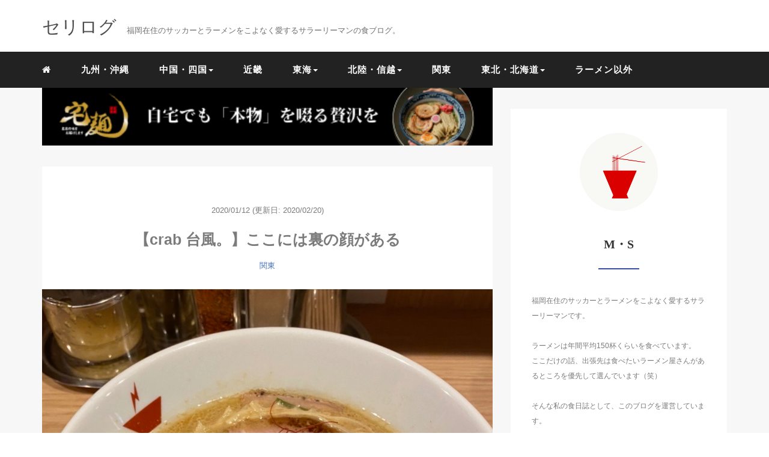

--- FILE ---
content_type: text/html; charset=UTF-8
request_url: https://serilog.com/crab-taihu/
body_size: 9441
content:
<!DOCTYPE HTML>
<html lang="ja">
<head>
	<script data-ad-client="ca-pub-4620049681448126" async src="https://pagead2.googlesyndication.com/pagead/js/adsbygoogle.js"></script>
<link rel="stylesheet" href="https://serilog.com/wp-content/themes/mblog_ver2/style.css" type="text/css"/>

<meta charset="utf-8" />
<meta name="viewport" content="width=device-width, initial-scale=1">

<title>【crab 台風。】ここには裏の顔がある | セリログ</title>

<!-- OGP設定 -->
<meta property="fb:app_id" content="0000000000000" />
<meta property="fb:admins" content="0000000000000" />
<meta name="twitter:card" value="summary_large_image"/>
<meta name="twitter:site" value="" />
<meta name="twitter:creator" value="" />
<meta name="twitter:title" value="【crab 台風。】ここには裏の顔がある"/>
<meta name="twitter:description" value="東京出張を利用して1月11日に訪れたのは、東京で開店されたのち、香港に新たな可能性を求めて渡り、６年の時を経て凱旋したこのお店！！"/>

<meta property="og:url" content="https://serilog.com/crab-taihu/"/>
<meta property="og:title" content="【crab 台風。】ここには裏の顔がある" />
<meta property="og:description" content="東京出張を利用して1月11日に訪れたのは、東京で開店されたのち、香港に新たな可能性を求めて渡り、６年の時を経て凱旋したこのお店！！" />
<meta property="og:type" content="article" />
<meta property="og:image" content="https://serilog.com/wp-content/uploads/2020/02/684545A8-157B-407B-867E-EE3E16D0B05D.jpeg" />
<meta name="twitter:image" value="https://serilog.com/wp-content/uploads/2020/02/684545A8-157B-407B-867E-EE3E16D0B05D.jpeg" />

<!-- /OGP設定 -->

<link rel="shortcut icon" href="https://serilog.com/wp-content/themes/mblog_ver2/images/favicon.ico">

<!-- schema.org -->
<meta itemprop="name" content="【crab 台風。】ここには裏の顔がある">
<meta itemprop="description" content="https://serilog.com/crab-taihu/">

<meta name='robots' content='max-image-preview:large' />

<!-- All In One SEO Pack 3.6.2[378,413] -->
<meta name="description"  content="東京出張を利用して1月11日に訪れたのは、東京で開店されたのち、香港に新たな可能性を求めて渡り、６年の時を経て凱旋したこのお店！！" />

<meta name="keywords"  content="crab台風。,裏crab台風。,蟹ラーメン,蟹,カニ,豚骨,ラーメン" />

<script type="application/ld+json" class="aioseop-schema">{"@context":"https://schema.org","@graph":[{"@type":["Person","Organization"],"@id":"https://serilog.com/#person","url":"https://serilog.com/","name":"admin","sameAs":[],"image":{"@type":"ImageObject","@id":"https://serilog.com/#personlogo","url":"https://secure.gravatar.com/avatar/4c1a049aa97b0d85973d32008a2515a4?s=96&d=mm&r=g","width":96,"height":96,"caption":"admin"},"logo":{"@id":"https://serilog.com/#personlogo"}},{"@type":"WebSite","@id":"https://serilog.com/#website","url":"https://serilog.com/","name":"セリログ","publisher":{"@id":"https://serilog.com/#person"},"potentialAction":{"@type":"SearchAction","target":"https://serilog.com/?s={search_term_string}","query-input":"required name=search_term_string"}},{"@type":"WebPage","@id":"https://serilog.com/crab-taihu/#webpage","url":"https://serilog.com/crab-taihu/","inLanguage":"ja","name":"【crab 台風。】ここには裏の顔がある","isPartOf":{"@id":"https://serilog.com/#website"},"breadcrumb":{"@id":"https://serilog.com/crab-taihu/#breadcrumblist"},"description":"東京出張を利用して1月11日に訪れたのは、東京で開店されたのち、香港に新たな可能性を求めて渡り、６年の時を経て凱旋したこのお店！！","image":{"@type":"ImageObject","@id":"https://serilog.com/crab-taihu/#primaryimage","url":"https://serilog.com/wp-content/uploads/2020/02/684545A8-157B-407B-867E-EE3E16D0B05D.jpeg","width":1034,"height":1069},"primaryImageOfPage":{"@id":"https://serilog.com/crab-taihu/#primaryimage"},"datePublished":"2020-01-12T04:10:28+09:00","dateModified":"2020-02-20T03:50:02+09:00"},{"@type":"Article","@id":"https://serilog.com/crab-taihu/#article","isPartOf":{"@id":"https://serilog.com/crab-taihu/#webpage"},"author":{"@id":"https://serilog.com/author/admin/#author"},"headline":"【crab 台風。】ここには裏の顔がある","datePublished":"2020-01-12T04:10:28+09:00","dateModified":"2020-02-20T03:50:02+09:00","commentCount":0,"mainEntityOfPage":{"@id":"https://serilog.com/crab-taihu/#webpage"},"publisher":{"@id":"https://serilog.com/#person"},"articleSection":"関東, 関東","image":{"@type":"ImageObject","@id":"https://serilog.com/crab-taihu/#primaryimage","url":"https://serilog.com/wp-content/uploads/2020/02/684545A8-157B-407B-867E-EE3E16D0B05D.jpeg","width":1034,"height":1069}},{"@type":"Person","@id":"https://serilog.com/author/admin/#author","name":"admin","sameAs":[],"image":{"@type":"ImageObject","@id":"https://serilog.com/#personlogo","url":"https://secure.gravatar.com/avatar/4c1a049aa97b0d85973d32008a2515a4?s=96&d=mm&r=g","width":96,"height":96,"caption":"admin"}},{"@type":"BreadcrumbList","@id":"https://serilog.com/crab-taihu/#breadcrumblist","itemListElement":[{"@type":"ListItem","position":1,"item":{"@type":"WebPage","@id":"https://serilog.com/","url":"https://serilog.com/","name":"セリログ"}},{"@type":"ListItem","position":2,"item":{"@type":"WebPage","@id":"https://serilog.com/crab-taihu/","url":"https://serilog.com/crab-taihu/","name":"【crab 台風。】ここには裏の顔がある"}}]}]}</script>
<link rel="canonical" href="https://serilog.com/crab-taihu/" />
			<script type="text/javascript" >
				window.ga=window.ga||function(){(ga.q=ga.q||[]).push(arguments)};ga.l=+new Date;
				ga('create', 'UA-160638056-1', 'auto');
				// Plugins
				
				ga('send', 'pageview');
			</script>
			<script async src="https://www.google-analytics.com/analytics.js"></script>
			<!-- All In One SEO Pack -->
<link rel='dns-prefetch' href='//s.w.org' />
<link rel="alternate" type="application/rss+xml" title="セリログ &raquo; 【crab 台風。】ここには裏の顔がある のコメントのフィード" href="https://serilog.com/crab-taihu/feed/" />
<link rel='stylesheet' id='wp-block-library-css'  href='https://serilog.com/wp-includes/css/dist/block-library/style.min.css?ver=5.8.12' type='text/css' media='all' />
<link rel="https://api.w.org/" href="https://serilog.com/wp-json/" /><link rel="alternate" type="application/json" href="https://serilog.com/wp-json/wp/v2/posts/157" /><meta name="generator" content="WordPress 5.8.12" />
<link rel='shortlink' href='https://serilog.com/?p=157' />
<link rel="alternate" type="application/json+oembed" href="https://serilog.com/wp-json/oembed/1.0/embed?url=https%3A%2F%2Fserilog.com%2Fcrab-taihu%2F" />
<link rel="alternate" type="text/xml+oembed" href="https://serilog.com/wp-json/oembed/1.0/embed?url=https%3A%2F%2Fserilog.com%2Fcrab-taihu%2F&#038;format=xml" />
<link rel="icon" href="https://serilog.com/wp-content/uploads/2020/01/IMG_2324-150x150.png" sizes="32x32" />
<link rel="icon" href="https://serilog.com/wp-content/uploads/2020/01/IMG_2324-300x300.png" sizes="192x192" />
<link rel="apple-touch-icon" href="https://serilog.com/wp-content/uploads/2020/01/IMG_2324-300x300.png" />
<meta name="msapplication-TileImage" content="https://serilog.com/wp-content/uploads/2020/01/IMG_2324-300x300.png" />

</head>
<body>

<header itemscope="itemscope" itemtype="http://schema.org/WPHeader">
	<div class="container">
		<div class="row">

			<!-- スマホ用メニューボタン -->
			<div id="container" class="col-xs-2 sp-nav-btn">
				<div class="menu-btn">&#9776;</div>
			</div>

			<div class="col-xs-8 col-sm-12 blogname">
															
					<a href="https://serilog.com" class="sitename">
							<span class="sitename main">セリログ</span>
							<span class="sitename sub">福岡在住のサッカーとラーメンをこよなく愛するサラーリーマンの食ブログ。</span>
					</a>
							</div>
			<div class="col-xs-2"></div>
		</div>
	</div>

			<!-- PC用 -->
		<div class="container-fluid nav-bg">
			<div class="container">
				<div class="row">
					<!-- PC用 -->
<nav>

	<!--
	<ul class="nav navbar-nav">
		<li itemprop="name" class="sp-none"><a href="https://serilog.com/" itemprop="url"><i class="fa fa-home" aria-hidden="true"></i></a></li>
		<li itemprop="name" class="pc-none"><a href="https://serilog.com/profile/" itemprop="url"><i class="fa fa-home" aria-hidden="true"></i> プロフィール</a></li>
		<li class="dropdown" itemprop="name">
			<a href="#" itemprop="url" class="dropdown-toggle" data-toggle="dropdown" role="button" aria-haspopup="true" aria-expanded="false"><i class="fa fa-line-chart" aria-hidden="true"></i> Menu01 <span class="caret"></span></a>
			<ul class="dropdown-menu">
				<li><a href="https://serilog.com/seo/">Nav01</a></li>
				<li><a href="https://serilog.com/seo/">Nav01</a></li>
			</ul>
		</li>
		<li class="dropdown" itemprop="name">
			<a href="#" itemprop="url" class="dropdown-toggle" data-toggle="dropdown" role="button" aria-haspopup="true" aria-expanded="false"><i class="fa fa-code" aria-hidden="true"></i> Menu02 <span class="caret"></span></a>
			<ul class="dropdown-menu">
				<li><a href="https://serilog.com/seo/">Nav01</a></li>
				<li><a href="https://serilog.com/seo/">Nav01</a></li>
			</ul>
		</li>
		<li itemprop="name"><a href="https://serilog.com/category/crypto-currency/" itemprop="url"><i class="fa fa-btc" aria-hidden="true"></i> Menu03</a></li>
		<li itemprop="name"><a href="https://serilog.com/category/travel/" itemprop="url"><i class="fa fa-plane" aria-hidden="true"></i> Menu04</a></li>
		<li itemprop="name"><a href="https://serilog.com/category/thought/" itemprop="url"><i class="fa fa-spinner" aria-hidden="true"></i> Menu05</a></li>
		<li itemprop="name"><a href="https://serilog.com/category/party/" itemprop="url"><i class="fa fa-glass" aria-hidden="true"></i> Menu06</a></li>
	</ul>
	-->

	<ul class="nav navbar-nav">
		<li itemprop="name" class="sp-none"><a href="https://serilog.com/" itemprop="url"><i class="fa fa-home" aria-hidden="true"></i></a></li>
		<li itemprop="name" class="pc-none"><a href="https://serilog.com/profile/" itemprop="url"><i class="fa fa-home" aria-hidden="true"></i> プロフィール</a></li>
		<li id="menu-item-30" class="menu-item menu-item-type-taxonomy menu-item-object-category menu-item-30"><a href="https://serilog.com/category/kyusyuokinawa/">九州・沖縄</a></li>
<li id="menu-item-29" class="menu-item menu-item-type-taxonomy menu-item-object-category menu-item-has-children menu-item-29"><a href="https://serilog.com/category/cyushikoku/">中国・四国</a>
<ul class="sub-menu">
	<li id="menu-item-234" class="menu-item menu-item-type-post_type menu-item-object-page menu-item-234"><a href="https://serilog.com/not/">まだ記事が書けていません</a></li>
</ul>
</li>
<li id="menu-item-34" class="menu-item menu-item-type-taxonomy menu-item-object-category menu-item-34"><a href="https://serilog.com/category/kinki/">近畿</a></li>
<li id="menu-item-33" class="menu-item menu-item-type-taxonomy menu-item-object-category menu-item-has-children menu-item-33"><a href="https://serilog.com/category/tokai/">東海</a>
<ul class="sub-menu">
	<li id="menu-item-233" class="menu-item menu-item-type-post_type menu-item-object-page menu-item-233"><a href="https://serilog.com/not/">まだ記事が書けていません</a></li>
</ul>
</li>
<li id="menu-item-31" class="menu-item menu-item-type-taxonomy menu-item-object-category menu-item-has-children menu-item-31"><a href="https://serilog.com/category/hokushin/">北陸・信越</a>
<ul class="sub-menu">
	<li id="menu-item-232" class="menu-item menu-item-type-post_type menu-item-object-page menu-item-232"><a href="https://serilog.com/not/">まだ記事が書けていません</a></li>
</ul>
</li>
<li id="menu-item-35" class="menu-item menu-item-type-taxonomy menu-item-object-category current-post-ancestor current-menu-parent current-post-parent menu-item-35"><a href="https://serilog.com/category/kantou/">関東</a></li>
<li id="menu-item-32" class="menu-item menu-item-type-taxonomy menu-item-object-category menu-item-has-children menu-item-32"><a href="https://serilog.com/category/touhokaido/">東北・北海道</a>
<ul class="sub-menu">
	<li id="menu-item-231" class="menu-item menu-item-type-post_type menu-item-object-page menu-item-231"><a href="https://serilog.com/not/">まだ記事が書けていません</a></li>
</ul>
</li>
<li id="menu-item-28" class="menu-item menu-item-type-taxonomy menu-item-object-category menu-item-28"><a href="https://serilog.com/category/not-ramen/">ラーメン以外</a></li>
	</ul>

</nav>

				</div>
			</div>
		</div>
	
</header>

<!-- Blogのメインコンテンツエリア -->
<main id="main" itemprop="mainContentOfPage" itemscope="itemscope" itemtype="http://schema.org/Blog">
	<div class="container">
		<div class="row">

			
			<!-- articleタグのマークアップ -->
			<article itemscope="itemscope" itemtype="http://schema.org/BlogPosting" itemprop="blogPost">
				<section>
					<!-- 本文の表示 -->

												<div  itemprop="articleBody" class="col-xs-12 col-sm-8">
						
<a href="https://px.a8.net/svt/ejp?a8mat=3HC56P+FRE522+2CYM+5YJRL" rel="nofollow">
<img border="0" width="468" height="60" alt="" src="https://www20.a8.net/svt/bgt?aid=210518593953&wid=002&eno=01&mid=s00000011011001001000&mc=1"></a>
<div class="col-xs-12 wrap single">

	<p class="meta">
	<time itemprop="datePublished">2020/01/12</time>
			<time itemprop="dateModified">
			(更新日: 2020/02/20)
		</time>
	</p>
	<h1 itemprop="headline">【crab 台風。】ここには裏の顔がある</h1>

	<p class="cat"><a href="https://serilog.com/category/kantou/" rel="category tag">関東</a></p>

	<!-- サムネイルの表示 -->
		<figure><div class="thumbnail">
		<a href="https://serilog.com/crab-taihu/" title="【crab 台風。】ここには裏の顔がある">
			<span itemprop="image">
				<img width="1034" height="1069" src="https://serilog.com/wp-content/uploads/2020/02/684545A8-157B-407B-867E-EE3E16D0B05D.jpeg" class="img-responsive max-width wp-post-image" alt="" loading="lazy" itemprop="image" srcset="https://serilog.com/wp-content/uploads/2020/02/684545A8-157B-407B-867E-EE3E16D0B05D.jpeg 1034w, https://serilog.com/wp-content/uploads/2020/02/684545A8-157B-407B-867E-EE3E16D0B05D-290x300.jpeg 290w, https://serilog.com/wp-content/uploads/2020/02/684545A8-157B-407B-867E-EE3E16D0B05D-990x1024.jpeg 990w, https://serilog.com/wp-content/uploads/2020/02/684545A8-157B-407B-867E-EE3E16D0B05D-768x794.jpeg 768w" sizes="(max-width: 1034px) 100vw, 1034px" />				</span>
		</a>
	</div></figure>
		<!-- /サムネイルの表示 -->

		
<div style="padding-right:80px;margin-top:50px;margin-bottom:50px;">

<script async src="https://pagead2.googlesyndication.com/pagead/js/adsbygoogle.js"></script>
<ins class="adsbygoogle"
     style="display:block; text-align:center;"
     data-ad-layout="in-article"
     data-ad-format="fluid"
     data-ad-client="ca-pub-4620049681448126"
     data-ad-slot="8930677389"
<script>
     (adsbygoogle = window.adsbygoogle || []).push({});
</script>

</div>

<div style="clear:both"></div><h2>オレは日本生まれ、香港育ち、甲殻類はだいたい友達♪</h2>
<p>なんて青春時代の替え歌を口ずさみながら、東京出張を利用して1月11日に訪れたのは、東京で開店されたのち、香港に新たな可能性を求めて渡り、６年の時を経て凱旋した<code>crab台風。</code></p>
<p>その店名にもある「crab（蟹）」×豚骨の新ジャンルのラーメンを提供するこのお店は、土曜日限定で<code>裏crab台風。</code><br />
限定麺を求めて、土曜日に標準を合わせてやってきました！</p>
<img loading="lazy" class="alignnone wp-image-158 size-large" src="https://serilog.com/wp-content/uploads/2020/02/97D2CCF2-54EB-4876-A945-8500D9E91033-1019x1024.jpeg" alt="" width="1019" height="1024" srcset="https://serilog.com/wp-content/uploads/2020/02/97D2CCF2-54EB-4876-A945-8500D9E91033-1019x1024.jpeg 1019w, https://serilog.com/wp-content/uploads/2020/02/97D2CCF2-54EB-4876-A945-8500D9E91033-300x300.jpeg 300w, https://serilog.com/wp-content/uploads/2020/02/97D2CCF2-54EB-4876-A945-8500D9E91033-150x150.jpeg 150w, https://serilog.com/wp-content/uploads/2020/02/97D2CCF2-54EB-4876-A945-8500D9E91033-768x772.jpeg 768w, https://serilog.com/wp-content/uploads/2020/02/97D2CCF2-54EB-4876-A945-8500D9E91033.jpeg 1055w" sizes="(max-width: 1019px) 100vw, 1019px" />
<h3>圧倒的な蟹の存在感</h3>
<p class="point"><i class="fa fa-check" aria-hidden="true"></i>蟹味噌そば</p>
<img loading="lazy" class="aligncenter wp-image-160 size-large" src="https://serilog.com/wp-content/uploads/2020/02/684545A8-157B-407B-867E-EE3E16D0B05D-990x1024.jpeg" alt="" width="990" height="1024" srcset="https://serilog.com/wp-content/uploads/2020/02/684545A8-157B-407B-867E-EE3E16D0B05D-990x1024.jpeg 990w, https://serilog.com/wp-content/uploads/2020/02/684545A8-157B-407B-867E-EE3E16D0B05D-290x300.jpeg 290w, https://serilog.com/wp-content/uploads/2020/02/684545A8-157B-407B-867E-EE3E16D0B05D-768x794.jpeg 768w, https://serilog.com/wp-content/uploads/2020/02/684545A8-157B-407B-867E-EE3E16D0B05D.jpeg 1034w" sizes="(max-width: 990px) 100vw, 990px" />
<p>蟹出汁の存在感は半端ない！<br />
海老もそうですが、甲殻類ってなんでこんなに存在感あるんですかね、それゆえにバランスがとても難しいと思うんです。濃厚だけど、行きすぎる手前のちょうどいいところでセーブされ、絶妙なバランスで整えられていました！</p>
<p>レギュラーメニューの「蟹×豚骨」も非常に気になります！<br />
次回の東京出張時の候補としておきます。</p>
<h3>crab台風。へのアクセス</h3>
<ul>
<li>住所：東京都中央区日本橋蛎殻町1-9-5 大鷲ビル1F</li>
<li>TEL：03-3571-2123</li>
<li>営業時間：11:00～15:00/17:00〜21:00</li>
<li>駐車場：なし（近隣にコインパーキングあり）</li>
</ul>
<p><iframe loading="lazy" style="border: 0;" src="https://www.google.com/maps/embed?pb=!1m18!1m12!1m3!1d3240.7417259101508!2d139.77936121495065!3d35.68336098019378!2m3!1f0!2f0!3f0!3m2!1i1024!2i768!4f13.1!3m3!1m2!1s0x601889447a58a505%3A0x609d25e057095984!2zY3JhYuWPsOmiqOOAgg!5e0!3m2!1sja!2sjp!4v1581134872024!5m2!1sja!2sjp" width="90%" height="450" frameborder="0" allowfullscreen="allowfullscreen"></iframe></p>
<p>ごちそうさまでした！</p>
	
	<p itemprop="keywords" class="keywords"><i class="fa fa-tags" aria-hidden="true"></i> <a href="https://serilog.com/tag/kantou/" rel="tag">関東</a></p>
	<ul class="sns_button list-unstyled clearfix">
	<li class="facebook-btn-icon col-xs-2">
		<a class="facebook-btn-icon-link" href="http://www.facebook.com/sharer.php?u=https://serilog.com/crab-taihu/&amp;t=【crab 台風。】ここには裏の顔がある" target="_blank">
			<span class="icon-facebook"></span>
			facebook
		</a>
	</li>
	<li class="twitter-btn-icon col-xs-2">
		<a class="twitter-btn-icon-link" href="http://twitter.com/share?text=【crab 台風。】ここには裏の顔がある&url=https://serilog.com/crab-taihu/" target="_blank">
			<span class="icon-twitter"></span>
			<span class="sns-share-small_text">Tweet</span>
		</a>
	</li>
	<li class="hatena-btn-icon col-xs-2">
		<a class="hatena-btn-icon-link" href="http://b.hatena.ne.jp/add?mode=confirm&url=https://serilog.com/crab-taihu/&title=【crab 台風。】ここには裏の顔がある" target="_blank">
			<span class="icon-hatebu"></span>
			<span class="sns-share-small_text">hatebu</span>
		</a>
	</li>
	<li class="google-plus-btn-icon col-xs-2">
		<a href="https://plus.google.com/share?url=https://serilog.com/crab-taihu/&title=【crab 台風。】ここには裏の顔がある"  class="google-plus-btn-icon-link" target="_blank">
			<span class="icon-google-plus"></span>
			<span class="sns-share-small_text">Share</span>
		</a>
	</li>
	<li class="pocket-btn-icon col-xs-2">
		<a href="http://getpocket.com/edit?url=https://serilog.com/crab-taihu/&title=【crab 台風。】ここには裏の顔がある"  class="pocket-btn-icon-link" target="_blank">
			<span class="icon-pocket"></span>
			<span class="sns-share-small_text">Read Later</span>
		</a>
	</li>
	<li class="fb-like-btn-icon col-xs-2">
		<fb:like href="https://serilog.com/crab-taihu/" layout="button_count" action="like" show_faces="false" share="false" class="fb-like"></fb:like>
	</li>
</ul>
	<div class="relatedposts">



		<h4>RELATED</h4>

		<div class="col-xs-12">

		
		<div class="col-xs-6 inner">
			<div itemscope itemtype='http://schema.org/ImageObject' class="thumbnail">
				<a style="background-image:url(https://serilog.com/wp-content/uploads/2020/01/IMG_4619.jpg);" href="https://serilog.com/ramen-ren/" title="【らーめん蓮】とろっと濃厚みそ、でも後味すっきり" itemprop="url" class="thumbnail-img"></a>
			</div>
			<h5>
				<a href="https://serilog.com/ramen-ren/" title="【らーめん蓮】とろっと濃厚みそ、でも後味すっきり">
					【らーめん蓮】とろっと濃厚みそ、でも後味すっきり...				</a>
			</h5>
			<p>
				<a href="https://serilog.com/category/kantou">関東</a>			</p>
		</div>

		
		<div class="col-xs-6 inner">
			<div itemscope itemtype='http://schema.org/ImageObject' class="thumbnail">
				<a style="background-image:url(https://serilog.com/wp-content/uploads/2020/02/IMG_4833.jpg);" href="https://serilog.com/menya-saichi/" title="【麺や佐市】牡蠣から抽出された濃厚な旨味！" itemprop="url" class="thumbnail-img"></a>
			</div>
			<h5>
				<a href="https://serilog.com/menya-saichi/" title="【麺や佐市】牡蠣から抽出された濃厚な旨味！">
					【麺や佐市】牡蠣から抽出された濃厚な旨味！...				</a>
			</h5>
			<p>
				<a href="https://serilog.com/category/kantou">関東</a>			</p>
		</div>

		
		<div class="col-xs-6 inner">
			<div itemscope itemtype='http://schema.org/ImageObject' class="thumbnail">
				<a style="background-image:url(https://serilog.com/wp-content/uploads/2020/02/IMG_4495.jpg);" href="https://serilog.com/mensho-tokyo/" title="【自家製麺 MENSHO TOKYO】濃厚ラムの風味が癖になる！" itemprop="url" class="thumbnail-img"></a>
			</div>
			<h5>
				<a href="https://serilog.com/mensho-tokyo/" title="【自家製麺 MENSHO TOKYO】濃厚ラムの風味が癖になる！">
					【自家製麺 MENSHO TOKYO】濃厚ラムの風味が癖になる！...				</a>
			</h5>
			<p>
				<a href="https://serilog.com/category/kantou">関東</a>			</p>
		</div>

		
		<div class="col-xs-6 inner">
			<div itemscope itemtype='http://schema.org/ImageObject' class="thumbnail">
				<a style="background-image:url(https://serilog.com/wp-content/uploads/2020/01/IMG_4537-002.jpg);" href="https://serilog.com/nakiryu-tantanmen/" title="【創作麺工房 鳴龍】ミシュラン1つ星の胡麻香るオレンジスープ！" itemprop="url" class="thumbnail-img"></a>
			</div>
			<h5>
				<a href="https://serilog.com/nakiryu-tantanmen/" title="【創作麺工房 鳴龍】ミシュラン1つ星の胡麻香るオレンジスープ！">
					【創作麺工房 鳴龍】ミシュラン1つ星の胡麻香るオレンジスープ！...				</a>
			</h5>
			<p>
				<a href="https://serilog.com/category/kantou">関東</a>			</p>
		</div>

				</div>

	</div>

<div style="clear:both"></div>

<!--
<div class="relatedposts">
	<h4>お仕事の依頼はこちらからどうぞ</h4>
	<div class="col-xs-12">
		<div class="col-xs-6 inner">
			<div itemscope itemtype='http://schema.org/ImageObject' class="thumbnail">
				<a style="background-image:url(xxx.jpg);" href="#"  itemprop="url" class="thumbnail-img"></a>
			</div>
			<h5>
				<a href="#">
					ここに入力
				</a>
			</h5>
			<p>
				<a href="#">SEO</a>
			</p>
		</div>
		<div class="col-xs-6 inner">
			<div itemscope itemtype='http://schema.org/ImageObject' class="thumbnail">
				<a style="background-image:url(xxx.jpg);" href="#"  itemprop="url" class="thumbnail-img"></a>
			</div>
			<h5>
				<a href="#">
					ここに入力
				</a>
			</h5>
			<p>
				<a href="#">SEO</a>
			</p>
		</div>
	</div>
</div>
-->
</div>
				</div> <!-- end of articleBody -->
			</section>
		</article>
		<aside id="sidebar" class="col-xs-12 col-sm-4" role="complementary" itemscope="itemscope" itemtype="http://schema.org/WPSideBar">
	<div class="col-xs-12 author" itemprop="author" itemscope itemtype="http://schema.org/Person">
								<img src="https://serilog.com/wp-content/uploads/2020/01/IMG_2324.png" class="img-responsive img-circle" />
		<h4><span itemprop="name">M・S</span></h4>
		<hr>
		<p>
			福岡在住のサッカーとラーメンをこよなく愛するサラーリーマンです。<br />
<br />
ラーメンは年間平均150杯くらいを食べています。<br />
ここだけの話、出張先は食べたいラーメン屋さんがあるところを優先して選んでいます（笑）<br />
<br />
そんな私の食日誌として、このブログを運営しています。		</p>
		
		<a href="https://serilog.com/this-blog/" class="pull-right">このブログについて <i class="fa fa-angle-right"></i></a>
		<br />
		<a href="https://serilog.com/(privacypolicy/" class="pull-right">プライバシーポリシー <i class="fa fa-angle-right"></i></a>
		<br />
		<a href="https://serilog.com/contact/" class="pull-right">お問い合わせはこちらから <i class="fa fa-angle-right"></i></a>
	</div>
	
	<div class="col-xs-12 form-group">
		<form method="get" action="https://serilog.com/" class="search-form">
			<div class="form-group has-feedback">
				<input type="text" name="s" id="s" placeholder="Search for..." class="form-control">
				<span class="glyphicon glyphicon-search form-control-feedback"></span>
			</div>
		</form>
	</div>

	<div class="col-xs-12 popular text-center">
		<h4>よく読まれている記事</h4>
		<hr>
		
		<!-- サムネイルの表示 -->
		<div itemscope itemtype='http://schema.org/ImageObject' class="thumbnail">
			<a style="background-image:url(https://serilog.com/wp-content/uploads/2021/11/387ED4BF-7BF2-492A-AC10-A6FCE0D4F689.jpeg);" href="https://serilog.com/yumewokatare-kagoshima/" title="【夢を語れ 鹿児島】アメリカ進出の二郎インスパイア系！" itemprop="url" class="thumbnail-img"></a>
		</div>

		<!-- タイトル表示 -->
		<h5 class="title" itemprop="name headline">
			<a href="https://serilog.com/yumewokatare-kagoshima/" title="【夢を語れ 鹿児島】アメリカ進出の二郎インスパイア系！" itemprop="url">【夢を語れ 鹿児島】アメリカ進出の二郎インスパイア系！</a>
		</h5>
		
		<!-- サムネイルの表示 -->
		<div itemscope itemtype='http://schema.org/ImageObject' class="thumbnail">
			<a style="background-image:url(https://serilog.com/wp-content/uploads/2021/09/1B0F1084-819C-4BFA-95DA-DC1E6E557611.jpeg);" href="https://serilog.com/yakepachi2/" title="【やけっぱち】宮崎ラーメン食い倒れスタート" itemprop="url" class="thumbnail-img"></a>
		</div>

		<!-- タイトル表示 -->
		<h5 class="title" itemprop="name headline">
			<a href="https://serilog.com/yakepachi2/" title="【やけっぱち】宮崎ラーメン食い倒れスタート" itemprop="url">【やけっぱち】宮崎ラーメン食い倒れスタート</a>
		</h5>
		
		<!-- サムネイルの表示 -->
		<div itemscope itemtype='http://schema.org/ImageObject' class="thumbnail">
			<a style="background-image:url(https://serilog.com/wp-content/uploads/2020/02/IMG_4647-1.jpg);" href="https://serilog.com/tagyu-takeshita/" title="【多牛＠竹下店】すごい煙に包まれた店内で霜降り肉を食らう！" itemprop="url" class="thumbnail-img"></a>
		</div>

		<!-- タイトル表示 -->
		<h5 class="title" itemprop="name headline">
			<a href="https://serilog.com/tagyu-takeshita/" title="【多牛＠竹下店】すごい煙に包まれた店内で霜降り肉を食らう！" itemprop="url">【多牛＠竹下店】すごい煙に包まれた店内で霜降り肉を食らう！</a>
		</h5>
		
		<!-- サムネイルの表示 -->
		<div itemscope itemtype='http://schema.org/ImageObject' class="thumbnail">
			<a style="background-image:url(https://serilog.com/wp-content/uploads/2020/12/IMG_6854.jpg);" href="https://serilog.com/rindou/" title="【麺や 鱗道】さらに進化した煮干し系" itemprop="url" class="thumbnail-img"></a>
		</div>

		<!-- タイトル表示 -->
		<h5 class="title" itemprop="name headline">
			<a href="https://serilog.com/rindou/" title="【麺や 鱗道】さらに進化した煮干し系" itemprop="url">【麺や 鱗道】さらに進化した煮干し系</a>
		</h5>
		
		<!-- サムネイルの表示 -->
		<div itemscope itemtype='http://schema.org/ImageObject' class="thumbnail">
			<a style="background-image:url(https://serilog.com/wp-content/uploads/2020/05/IMG_5619.jpg);" href="https://serilog.com/tenwomougatsu-threekingdomes/" title="【天をも穿つ-THREE KINGDOMS】仙台発祥の究極のラーメンとは！？" itemprop="url" class="thumbnail-img"></a>
		</div>

		<!-- タイトル表示 -->
		<h5 class="title" itemprop="name headline">
			<a href="https://serilog.com/tenwomougatsu-threekingdomes/" title="【天をも穿つ-THREE KINGDOMS】仙台発祥の究極のラーメンとは！？" itemprop="url">【天をも穿つ-THREE KINGDOMS】仙台発祥の究極のラーメンとは！？</a>
		</h5>
		
	</div>

	<div class="col-xs-12 archive">
		<h4>Archive</h4>
		<hr>
		<ul class="list-unstyled">
				<li><a href='https://serilog.com/2022/02/'>2022年2月</a>&nbsp;(2)</li>
	<li><a href='https://serilog.com/2021/12/'>2021年12月</a>&nbsp;(2)</li>
	<li><a href='https://serilog.com/2021/11/'>2021年11月</a>&nbsp;(1)</li>
	<li><a href='https://serilog.com/2021/10/'>2021年10月</a>&nbsp;(5)</li>
	<li><a href='https://serilog.com/2021/09/'>2021年9月</a>&nbsp;(1)</li>
	<li><a href='https://serilog.com/2021/08/'>2021年8月</a>&nbsp;(7)</li>
	<li><a href='https://serilog.com/2021/07/'>2021年7月</a>&nbsp;(4)</li>
	<li><a href='https://serilog.com/2021/06/'>2021年6月</a>&nbsp;(14)</li>
	<li><a href='https://serilog.com/2021/05/'>2021年5月</a>&nbsp;(4)</li>
	<li><a href='https://serilog.com/2021/04/'>2021年4月</a>&nbsp;(1)</li>
	<li><a href='https://serilog.com/2021/03/'>2021年3月</a>&nbsp;(3)</li>
	<li><a href='https://serilog.com/2021/01/'>2021年1月</a>&nbsp;(1)</li>
	<li><a href='https://serilog.com/2020/12/'>2020年12月</a>&nbsp;(12)</li>
	<li><a href='https://serilog.com/2020/10/'>2020年10月</a>&nbsp;(11)</li>
	<li><a href='https://serilog.com/2020/08/'>2020年8月</a>&nbsp;(3)</li>
	<li><a href='https://serilog.com/2020/07/'>2020年7月</a>&nbsp;(7)</li>
	<li><a href='https://serilog.com/2020/06/'>2020年6月</a>&nbsp;(7)</li>
	<li><a href='https://serilog.com/2020/05/'>2020年5月</a>&nbsp;(6)</li>
	<li><a href='https://serilog.com/2020/04/'>2020年4月</a>&nbsp;(6)</li>
	<li><a href='https://serilog.com/2020/03/'>2020年3月</a>&nbsp;(17)</li>
	<li><a href='https://serilog.com/2020/02/'>2020年2月</a>&nbsp;(12)</li>
	<li><a href='https://serilog.com/2020/01/'>2020年1月</a>&nbsp;(19)</li>
	<li><a href='https://serilog.com/2019/12/'>2019年12月</a>&nbsp;(1)</li>
		</ul>
	</div>
	<a href="https://px.a8.net/svt/ejp?a8mat=3HC56P+FRE522+2CYM+609HT" rel="nofollow">
<img border="0" width="250" height="250" alt="" src="https://www26.a8.net/svt/bgt?aid=210518593953&wid=002&eno=01&mid=s00000011011001009000&mc=1"></a>
	
	<!-- Ads -->
<ins class="adsbygoogle"
			 style="display:inline-block;width:336px;height:280px"
			 data-ad-client="ca-pub-4620049681448126"
			 data-ad-slot="5655090437"</ins>
	<script>
			 (adsbygoogle = window.adsbygoogle || []).push({});
	</script>

		<a href="https://px.a8.net/svt/ejp?a8mat=3HC56O+CMV7Q2+4Q7S+609HT" rel="nofollow">
<img border="0" width="300" height="250" alt="" src="https://www21.a8.net/svt/bgt?aid=210518592764&wid=002&eno=01&mid=s00000022060001009000&mc=1"></a>

</aside>	</div> <!-- end onf row -->
</div> <!-- end onf container -->

</main><!-- end main -->

<!-- パンくずリスト -->

<div class="container-fluid breadcrumbs">
	<div class="container">
		<div class="row">
			<div class="col-xs-12">
				<div class="breadcrumbs-inner">

					<span class="" itemscope itemtype="http://data-vocabulary.org/Breadcrumb">
						<a href="https://serilog.com" itemprop="url">
							<span itemprop="title">HOME</span>
						</a>&gt;&nbsp;
					</span>

					
						<span class="breadcrumbs" itemscope itemtype="http://data-vocabulary.org/Breadcrumb">
							<a href="https://serilog.com/category/kantou/" itemprop="url">
								<span itemprop="title">関東</span>
							</a>&gt;&nbsp;
						</span>

					
					<strong style="color: #7B7B7B;font-size: 14px;font-weight: 300;">【crab 台風。】ここには裏の顔がある</strong>

				</div>
			</div>
		</div>
	</div>
</div>

<!-- /パンくずリスト -->

<footer id="footer" role="contentinfo" itemscope="itemscope" itemtype="http://schema.org/WPFooter">

	<div class="container">
		<div class="row">
			<div class="col-xs-12 col-sm-4">
				<h4>About me!</h4>
				<hr>
				<div style="clear:both"></div>
								<p>福岡在住のサッカーとラーメンをこよなく愛するサラーリーマンです。<br />
<br />
ラーメンは年間平均150杯くらいを食べています。<br />
ここだけの話、出張先は食べたいラーメン屋さんがあるところを優先して選んでいます（笑）<br />
<br />
そんな私の食日誌として、このブログを運営しています。</p>
				<!--
				<a href="https://manablog.org/profile/" style="color:#337ab7;">&raquo; プロフィール詳細はこちら</a><br />
				<a href="https://manablog.org/contact/" style="color:#337ab7;">&raquo; お問い合わせはこちら</a><br />
			-->

			</div>

			<div class="col-xs-12 col-sm-4">
				<h4>Portfolio</h4>
				<hr>
				<div style="clear:both"></div>
				<!--
				<ul class="list-unstyled">
					<li><a href="" target="new" rel="nofollow">Coming soon...</a></li>
					<li><a href="" target="new" rel="nofollow">Coming soon...</a></li>
					<li><a href="" target="new" rel="nofollow">Coming soon...</a></li>
				</ul>-->
				<ul class="list-unstyled">
					<li class="menu-item menu-item-type-taxonomy menu-item-object-category menu-item-30"><a href="https://serilog.com/category/kyusyuokinawa/">九州・沖縄</a></li>
<li class="menu-item menu-item-type-taxonomy menu-item-object-category menu-item-has-children menu-item-29"><a href="https://serilog.com/category/cyushikoku/">中国・四国</a></li>
<li class="menu-item menu-item-type-taxonomy menu-item-object-category menu-item-34"><a href="https://serilog.com/category/kinki/">近畿</a></li>
<li class="menu-item menu-item-type-taxonomy menu-item-object-category menu-item-has-children menu-item-33"><a href="https://serilog.com/category/tokai/">東海</a></li>
<li class="menu-item menu-item-type-taxonomy menu-item-object-category menu-item-has-children menu-item-31"><a href="https://serilog.com/category/hokushin/">北陸・信越</a></li>
<li class="menu-item menu-item-type-taxonomy menu-item-object-category current-post-ancestor current-menu-parent current-post-parent menu-item-35"><a href="https://serilog.com/category/kantou/">関東</a></li>
<li class="menu-item menu-item-type-taxonomy menu-item-object-category menu-item-has-children menu-item-32"><a href="https://serilog.com/category/touhokaido/">東北・北海道</a></li>
<li class="menu-item menu-item-type-taxonomy menu-item-object-category menu-item-28"><a href="https://serilog.com/category/not-ramen/">ラーメン以外</a></li>
				</ul>
			</div>

						<div class="col-xs-12 col-sm-4">
				<h4>Twitter</h4>
				<hr class="twitter">
				<div style="clear:both"></div>
				<a class="twitter-timeline" height="570" href="https://twitter.com/serilog.noodle?ref_src=twsrc%5Etfw">Tweets by serilog.noodle </a> <script async src="https://platform.twitter.com/widgets.js" charset="utf-8"></script>
			</div>
		</div>
	</div>

	<div class="container-fluid credit">
		<div class="row">
			<p class="col-xs-12 text-center">Copyright - <a href="https://serilog.com/">セリログ</a> All Rights Reserved.</p>
		</div>
	</div>

</footer>

</body>

<script src="https://serilog.com/wp-content/themes/mblog_ver2/scripts/min/myscripts-min.js"></script>
<script type="text/javascript">
function downloadJSAtOnload() {
	var element = document.createElement("script");
	element.src = "https://serilog.com/wp-content/themes/mblog_ver2/scripts/min/defer-min.js";
	document.body.appendChild(element);
}
if (window.addEventListener)
	window.addEventListener("load", downloadJSAtOnload, false);
else if (window.attachEvent)
	window.attachEvent("onload", downloadJSAtOnload);
else window.onload = downloadJSAtOnload;

(function () {
	$(function(){
		$('ul.navbar-nav li:has(ul.sub-menu)').addClass('dropdown');
		$('.dropdown .sub-menu').addClass('dropdown-menu');
		$('.dropdown > a').replaceWith(function() {
			var tag_href = $(this).attr("href");
			if ( tag_href == null ) {
				var tag_href_plus =[];
			} else {
				var tag_href_plus = 'href="'+tag_href+'"';
			}
			$(this).replaceWith('<a '+tag_href_plus+' itemprop="url" class="dropdown-toggle" data-toggle="dropdown" role="button" aria-haspopup="true" aria-expanded="false">'+$(this).html()+'<span class="caret"></span></a>')
		});
		$('#footer ul a').replaceWith(function() {
			var tag_href = $(this).attr("href");
			if ( tag_href == null ) {
				var tag_href_plus =[];
			} else {
				var tag_href_plus = 'href="'+tag_href+'"';
			}
			$(this).replaceWith('<a '+tag_href_plus+' target="new" rel="nofollow">'+$(this).text()+'<span class="caret"></span></a>')
		});
	});
})(jQuery);
</script>

</html>

--- FILE ---
content_type: text/html; charset=utf-8
request_url: https://www.google.com/recaptcha/api2/aframe
body_size: 266
content:
<!DOCTYPE HTML><html><head><meta http-equiv="content-type" content="text/html; charset=UTF-8"></head><body><script nonce="P29bJivqb0emIK6Ce-LqLw">/** Anti-fraud and anti-abuse applications only. See google.com/recaptcha */ try{var clients={'sodar':'https://pagead2.googlesyndication.com/pagead/sodar?'};window.addEventListener("message",function(a){try{if(a.source===window.parent){var b=JSON.parse(a.data);var c=clients[b['id']];if(c){var d=document.createElement('img');d.src=c+b['params']+'&rc='+(localStorage.getItem("rc::a")?sessionStorage.getItem("rc::b"):"");window.document.body.appendChild(d);sessionStorage.setItem("rc::e",parseInt(sessionStorage.getItem("rc::e")||0)+1);localStorage.setItem("rc::h",'1769028729224');}}}catch(b){}});window.parent.postMessage("_grecaptcha_ready", "*");}catch(b){}</script></body></html>

--- FILE ---
content_type: text/plain
request_url: https://www.google-analytics.com/j/collect?v=1&_v=j102&a=1305645073&t=pageview&_s=1&dl=https%3A%2F%2Fserilog.com%2Fcrab-taihu%2F&ul=en-us%40posix&dt=%E3%80%90crab%20%E5%8F%B0%E9%A2%A8%E3%80%82%E3%80%91%E3%81%93%E3%81%93%E3%81%AB%E3%81%AF%E8%A3%8F%E3%81%AE%E9%A1%94%E3%81%8C%E3%81%82%E3%82%8B%20%7C%20%E3%82%BB%E3%83%AA%E3%83%AD%E3%82%B0&sr=1280x720&vp=1280x720&_u=IEBAAEABAAAAACAAI~&jid=1368852401&gjid=1262018734&cid=164482875.1769028727&tid=UA-160638056-1&_gid=1284670137.1769028727&_r=1&_slc=1&z=852210401
body_size: -449
content:
2,cG-S72SZY8XZZ